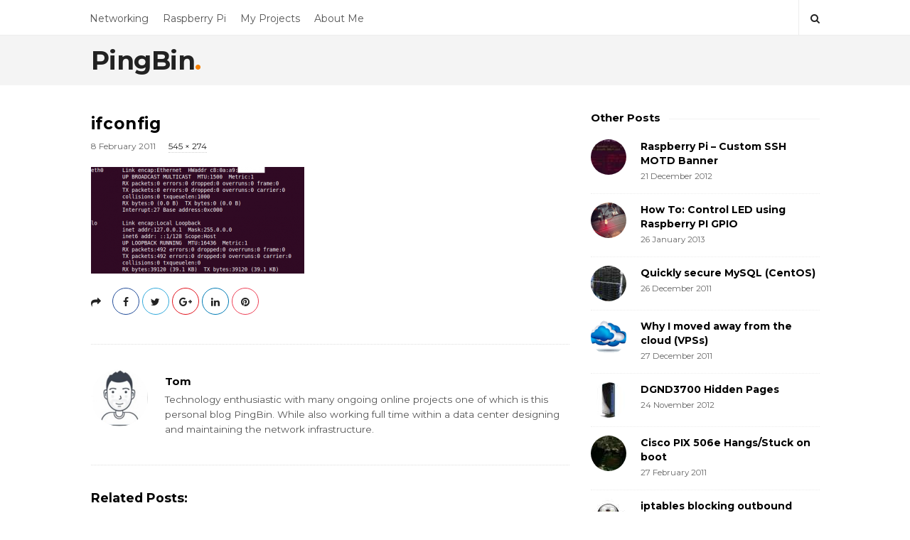

--- FILE ---
content_type: text/html; charset=UTF-8
request_url: https://pingbin.com/2011/02/ubuntu-eth0-missing-after-reboot/ifconfig/
body_size: 11022
content:
<!DOCTYPE html>
<html lang="en-GB" prefix="og: http://ogp.me/ns# fb: http://ogp.me/ns/fb# article: http://ogp.me/ns/article#" class="no-js">
	<head>
		<meta charset="UTF-8">
		<meta name="viewport" content="width=device-width, initial-scale=1, maximum-scale=1">
		<meta http-equiv="X-UA-Compatible" content="IE=edge">
		<link rel="profile" href="https://gmpg.org/xfn/11">
		<link rel="pingback" href="https://pingbin.com/xmlrpc.php">
				<!--[if lt IE 9]>
		<script src="https://pingbin.com/wp-content/themes/writing/js/html5.js"></script>
		<![endif]-->
		<script>(function(){document.documentElement.className='js'})();</script>

						<meta property="og:type" content="article" />
							<meta property="og:title" content="ifconfig" />
							<meta property="og:url" content="https://pingbin.com/2011/02/ubuntu-eth0-missing-after-reboot/ifconfig/" />
							<meta property="og:description" content="" />
			<title>ifconfig | PingBin</title>
<meta name='robots' content='max-image-preview:large' />
	<style>img:is([sizes="auto" i], [sizes^="auto," i]) { contain-intrinsic-size: 3000px 1500px }</style>
		<meta property="og:title" content="ifconfig" />
	<meta property="og:url" content="https://pingbin.com/2011/02/ubuntu-eth0-missing-after-reboot/ifconfig/" />
	<meta property="og:image" content="https://pingbin.com/wp-content/uploads/2011/02/ifconfig.png" />
	<meta property="og:site_name" content="PingBin" />
	<meta name="twitter:card" content="photo" />
	<meta name="twitter:site" content="@ThePingBin" />
<link rel='dns-prefetch' href='//fonts.googleapis.com' />
<link rel="alternate" type="application/rss+xml" title="PingBin &raquo; Feed" href="https://pingbin.com/feed/" />
<link rel="alternate" type="application/rss+xml" title="PingBin &raquo; Comments Feed" href="https://pingbin.com/comments/feed/" />
<link rel="alternate" type="application/rss+xml" title="PingBin &raquo; ifconfig Comments Feed" href="https://pingbin.com/2011/02/ubuntu-eth0-missing-after-reboot/ifconfig/feed/" />
<script type="text/javascript">
/* <![CDATA[ */
window._wpemojiSettings = {"baseUrl":"https:\/\/s.w.org\/images\/core\/emoji\/16.0.1\/72x72\/","ext":".png","svgUrl":"https:\/\/s.w.org\/images\/core\/emoji\/16.0.1\/svg\/","svgExt":".svg","source":{"concatemoji":"https:\/\/pingbin.com\/wp-includes\/js\/wp-emoji-release.min.js?ver=6.8.3"}};
/*! This file is auto-generated */
!function(s,n){var o,i,e;function c(e){try{var t={supportTests:e,timestamp:(new Date).valueOf()};sessionStorage.setItem(o,JSON.stringify(t))}catch(e){}}function p(e,t,n){e.clearRect(0,0,e.canvas.width,e.canvas.height),e.fillText(t,0,0);var t=new Uint32Array(e.getImageData(0,0,e.canvas.width,e.canvas.height).data),a=(e.clearRect(0,0,e.canvas.width,e.canvas.height),e.fillText(n,0,0),new Uint32Array(e.getImageData(0,0,e.canvas.width,e.canvas.height).data));return t.every(function(e,t){return e===a[t]})}function u(e,t){e.clearRect(0,0,e.canvas.width,e.canvas.height),e.fillText(t,0,0);for(var n=e.getImageData(16,16,1,1),a=0;a<n.data.length;a++)if(0!==n.data[a])return!1;return!0}function f(e,t,n,a){switch(t){case"flag":return n(e,"\ud83c\udff3\ufe0f\u200d\u26a7\ufe0f","\ud83c\udff3\ufe0f\u200b\u26a7\ufe0f")?!1:!n(e,"\ud83c\udde8\ud83c\uddf6","\ud83c\udde8\u200b\ud83c\uddf6")&&!n(e,"\ud83c\udff4\udb40\udc67\udb40\udc62\udb40\udc65\udb40\udc6e\udb40\udc67\udb40\udc7f","\ud83c\udff4\u200b\udb40\udc67\u200b\udb40\udc62\u200b\udb40\udc65\u200b\udb40\udc6e\u200b\udb40\udc67\u200b\udb40\udc7f");case"emoji":return!a(e,"\ud83e\udedf")}return!1}function g(e,t,n,a){var r="undefined"!=typeof WorkerGlobalScope&&self instanceof WorkerGlobalScope?new OffscreenCanvas(300,150):s.createElement("canvas"),o=r.getContext("2d",{willReadFrequently:!0}),i=(o.textBaseline="top",o.font="600 32px Arial",{});return e.forEach(function(e){i[e]=t(o,e,n,a)}),i}function t(e){var t=s.createElement("script");t.src=e,t.defer=!0,s.head.appendChild(t)}"undefined"!=typeof Promise&&(o="wpEmojiSettingsSupports",i=["flag","emoji"],n.supports={everything:!0,everythingExceptFlag:!0},e=new Promise(function(e){s.addEventListener("DOMContentLoaded",e,{once:!0})}),new Promise(function(t){var n=function(){try{var e=JSON.parse(sessionStorage.getItem(o));if("object"==typeof e&&"number"==typeof e.timestamp&&(new Date).valueOf()<e.timestamp+604800&&"object"==typeof e.supportTests)return e.supportTests}catch(e){}return null}();if(!n){if("undefined"!=typeof Worker&&"undefined"!=typeof OffscreenCanvas&&"undefined"!=typeof URL&&URL.createObjectURL&&"undefined"!=typeof Blob)try{var e="postMessage("+g.toString()+"("+[JSON.stringify(i),f.toString(),p.toString(),u.toString()].join(",")+"));",a=new Blob([e],{type:"text/javascript"}),r=new Worker(URL.createObjectURL(a),{name:"wpTestEmojiSupports"});return void(r.onmessage=function(e){c(n=e.data),r.terminate(),t(n)})}catch(e){}c(n=g(i,f,p,u))}t(n)}).then(function(e){for(var t in e)n.supports[t]=e[t],n.supports.everything=n.supports.everything&&n.supports[t],"flag"!==t&&(n.supports.everythingExceptFlag=n.supports.everythingExceptFlag&&n.supports[t]);n.supports.everythingExceptFlag=n.supports.everythingExceptFlag&&!n.supports.flag,n.DOMReady=!1,n.readyCallback=function(){n.DOMReady=!0}}).then(function(){return e}).then(function(){var e;n.supports.everything||(n.readyCallback(),(e=n.source||{}).concatemoji?t(e.concatemoji):e.wpemoji&&e.twemoji&&(t(e.twemoji),t(e.wpemoji)))}))}((window,document),window._wpemojiSettings);
/* ]]> */
</script>
<style id='wp-emoji-styles-inline-css' type='text/css'>

	img.wp-smiley, img.emoji {
		display: inline !important;
		border: none !important;
		box-shadow: none !important;
		height: 1em !important;
		width: 1em !important;
		margin: 0 0.07em !important;
		vertical-align: -0.1em !important;
		background: none !important;
		padding: 0 !important;
	}
</style>
<link rel='stylesheet' id='wp-block-library-css' href='https://pingbin.com/wp-includes/css/dist/block-library/style.min.css?ver=6.8.3' type='text/css' media='all' />
<style id='classic-theme-styles-inline-css' type='text/css'>
/*! This file is auto-generated */
.wp-block-button__link{color:#fff;background-color:#32373c;border-radius:9999px;box-shadow:none;text-decoration:none;padding:calc(.667em + 2px) calc(1.333em + 2px);font-size:1.125em}.wp-block-file__button{background:#32373c;color:#fff;text-decoration:none}
</style>
<style id='global-styles-inline-css' type='text/css'>
:root{--wp--preset--aspect-ratio--square: 1;--wp--preset--aspect-ratio--4-3: 4/3;--wp--preset--aspect-ratio--3-4: 3/4;--wp--preset--aspect-ratio--3-2: 3/2;--wp--preset--aspect-ratio--2-3: 2/3;--wp--preset--aspect-ratio--16-9: 16/9;--wp--preset--aspect-ratio--9-16: 9/16;--wp--preset--color--black: #000000;--wp--preset--color--cyan-bluish-gray: #abb8c3;--wp--preset--color--white: #ffffff;--wp--preset--color--pale-pink: #f78da7;--wp--preset--color--vivid-red: #cf2e2e;--wp--preset--color--luminous-vivid-orange: #ff6900;--wp--preset--color--luminous-vivid-amber: #fcb900;--wp--preset--color--light-green-cyan: #7bdcb5;--wp--preset--color--vivid-green-cyan: #00d084;--wp--preset--color--pale-cyan-blue: #8ed1fc;--wp--preset--color--vivid-cyan-blue: #0693e3;--wp--preset--color--vivid-purple: #9b51e0;--wp--preset--gradient--vivid-cyan-blue-to-vivid-purple: linear-gradient(135deg,rgba(6,147,227,1) 0%,rgb(155,81,224) 100%);--wp--preset--gradient--light-green-cyan-to-vivid-green-cyan: linear-gradient(135deg,rgb(122,220,180) 0%,rgb(0,208,130) 100%);--wp--preset--gradient--luminous-vivid-amber-to-luminous-vivid-orange: linear-gradient(135deg,rgba(252,185,0,1) 0%,rgba(255,105,0,1) 100%);--wp--preset--gradient--luminous-vivid-orange-to-vivid-red: linear-gradient(135deg,rgba(255,105,0,1) 0%,rgb(207,46,46) 100%);--wp--preset--gradient--very-light-gray-to-cyan-bluish-gray: linear-gradient(135deg,rgb(238,238,238) 0%,rgb(169,184,195) 100%);--wp--preset--gradient--cool-to-warm-spectrum: linear-gradient(135deg,rgb(74,234,220) 0%,rgb(151,120,209) 20%,rgb(207,42,186) 40%,rgb(238,44,130) 60%,rgb(251,105,98) 80%,rgb(254,248,76) 100%);--wp--preset--gradient--blush-light-purple: linear-gradient(135deg,rgb(255,206,236) 0%,rgb(152,150,240) 100%);--wp--preset--gradient--blush-bordeaux: linear-gradient(135deg,rgb(254,205,165) 0%,rgb(254,45,45) 50%,rgb(107,0,62) 100%);--wp--preset--gradient--luminous-dusk: linear-gradient(135deg,rgb(255,203,112) 0%,rgb(199,81,192) 50%,rgb(65,88,208) 100%);--wp--preset--gradient--pale-ocean: linear-gradient(135deg,rgb(255,245,203) 0%,rgb(182,227,212) 50%,rgb(51,167,181) 100%);--wp--preset--gradient--electric-grass: linear-gradient(135deg,rgb(202,248,128) 0%,rgb(113,206,126) 100%);--wp--preset--gradient--midnight: linear-gradient(135deg,rgb(2,3,129) 0%,rgb(40,116,252) 100%);--wp--preset--font-size--small: 13px;--wp--preset--font-size--medium: 20px;--wp--preset--font-size--large: 36px;--wp--preset--font-size--x-large: 42px;--wp--preset--spacing--20: 0.44rem;--wp--preset--spacing--30: 0.67rem;--wp--preset--spacing--40: 1rem;--wp--preset--spacing--50: 1.5rem;--wp--preset--spacing--60: 2.25rem;--wp--preset--spacing--70: 3.38rem;--wp--preset--spacing--80: 5.06rem;--wp--preset--shadow--natural: 6px 6px 9px rgba(0, 0, 0, 0.2);--wp--preset--shadow--deep: 12px 12px 50px rgba(0, 0, 0, 0.4);--wp--preset--shadow--sharp: 6px 6px 0px rgba(0, 0, 0, 0.2);--wp--preset--shadow--outlined: 6px 6px 0px -3px rgba(255, 255, 255, 1), 6px 6px rgba(0, 0, 0, 1);--wp--preset--shadow--crisp: 6px 6px 0px rgba(0, 0, 0, 1);}:where(.is-layout-flex){gap: 0.5em;}:where(.is-layout-grid){gap: 0.5em;}body .is-layout-flex{display: flex;}.is-layout-flex{flex-wrap: wrap;align-items: center;}.is-layout-flex > :is(*, div){margin: 0;}body .is-layout-grid{display: grid;}.is-layout-grid > :is(*, div){margin: 0;}:where(.wp-block-columns.is-layout-flex){gap: 2em;}:where(.wp-block-columns.is-layout-grid){gap: 2em;}:where(.wp-block-post-template.is-layout-flex){gap: 1.25em;}:where(.wp-block-post-template.is-layout-grid){gap: 1.25em;}.has-black-color{color: var(--wp--preset--color--black) !important;}.has-cyan-bluish-gray-color{color: var(--wp--preset--color--cyan-bluish-gray) !important;}.has-white-color{color: var(--wp--preset--color--white) !important;}.has-pale-pink-color{color: var(--wp--preset--color--pale-pink) !important;}.has-vivid-red-color{color: var(--wp--preset--color--vivid-red) !important;}.has-luminous-vivid-orange-color{color: var(--wp--preset--color--luminous-vivid-orange) !important;}.has-luminous-vivid-amber-color{color: var(--wp--preset--color--luminous-vivid-amber) !important;}.has-light-green-cyan-color{color: var(--wp--preset--color--light-green-cyan) !important;}.has-vivid-green-cyan-color{color: var(--wp--preset--color--vivid-green-cyan) !important;}.has-pale-cyan-blue-color{color: var(--wp--preset--color--pale-cyan-blue) !important;}.has-vivid-cyan-blue-color{color: var(--wp--preset--color--vivid-cyan-blue) !important;}.has-vivid-purple-color{color: var(--wp--preset--color--vivid-purple) !important;}.has-black-background-color{background-color: var(--wp--preset--color--black) !important;}.has-cyan-bluish-gray-background-color{background-color: var(--wp--preset--color--cyan-bluish-gray) !important;}.has-white-background-color{background-color: var(--wp--preset--color--white) !important;}.has-pale-pink-background-color{background-color: var(--wp--preset--color--pale-pink) !important;}.has-vivid-red-background-color{background-color: var(--wp--preset--color--vivid-red) !important;}.has-luminous-vivid-orange-background-color{background-color: var(--wp--preset--color--luminous-vivid-orange) !important;}.has-luminous-vivid-amber-background-color{background-color: var(--wp--preset--color--luminous-vivid-amber) !important;}.has-light-green-cyan-background-color{background-color: var(--wp--preset--color--light-green-cyan) !important;}.has-vivid-green-cyan-background-color{background-color: var(--wp--preset--color--vivid-green-cyan) !important;}.has-pale-cyan-blue-background-color{background-color: var(--wp--preset--color--pale-cyan-blue) !important;}.has-vivid-cyan-blue-background-color{background-color: var(--wp--preset--color--vivid-cyan-blue) !important;}.has-vivid-purple-background-color{background-color: var(--wp--preset--color--vivid-purple) !important;}.has-black-border-color{border-color: var(--wp--preset--color--black) !important;}.has-cyan-bluish-gray-border-color{border-color: var(--wp--preset--color--cyan-bluish-gray) !important;}.has-white-border-color{border-color: var(--wp--preset--color--white) !important;}.has-pale-pink-border-color{border-color: var(--wp--preset--color--pale-pink) !important;}.has-vivid-red-border-color{border-color: var(--wp--preset--color--vivid-red) !important;}.has-luminous-vivid-orange-border-color{border-color: var(--wp--preset--color--luminous-vivid-orange) !important;}.has-luminous-vivid-amber-border-color{border-color: var(--wp--preset--color--luminous-vivid-amber) !important;}.has-light-green-cyan-border-color{border-color: var(--wp--preset--color--light-green-cyan) !important;}.has-vivid-green-cyan-border-color{border-color: var(--wp--preset--color--vivid-green-cyan) !important;}.has-pale-cyan-blue-border-color{border-color: var(--wp--preset--color--pale-cyan-blue) !important;}.has-vivid-cyan-blue-border-color{border-color: var(--wp--preset--color--vivid-cyan-blue) !important;}.has-vivid-purple-border-color{border-color: var(--wp--preset--color--vivid-purple) !important;}.has-vivid-cyan-blue-to-vivid-purple-gradient-background{background: var(--wp--preset--gradient--vivid-cyan-blue-to-vivid-purple) !important;}.has-light-green-cyan-to-vivid-green-cyan-gradient-background{background: var(--wp--preset--gradient--light-green-cyan-to-vivid-green-cyan) !important;}.has-luminous-vivid-amber-to-luminous-vivid-orange-gradient-background{background: var(--wp--preset--gradient--luminous-vivid-amber-to-luminous-vivid-orange) !important;}.has-luminous-vivid-orange-to-vivid-red-gradient-background{background: var(--wp--preset--gradient--luminous-vivid-orange-to-vivid-red) !important;}.has-very-light-gray-to-cyan-bluish-gray-gradient-background{background: var(--wp--preset--gradient--very-light-gray-to-cyan-bluish-gray) !important;}.has-cool-to-warm-spectrum-gradient-background{background: var(--wp--preset--gradient--cool-to-warm-spectrum) !important;}.has-blush-light-purple-gradient-background{background: var(--wp--preset--gradient--blush-light-purple) !important;}.has-blush-bordeaux-gradient-background{background: var(--wp--preset--gradient--blush-bordeaux) !important;}.has-luminous-dusk-gradient-background{background: var(--wp--preset--gradient--luminous-dusk) !important;}.has-pale-ocean-gradient-background{background: var(--wp--preset--gradient--pale-ocean) !important;}.has-electric-grass-gradient-background{background: var(--wp--preset--gradient--electric-grass) !important;}.has-midnight-gradient-background{background: var(--wp--preset--gradient--midnight) !important;}.has-small-font-size{font-size: var(--wp--preset--font-size--small) !important;}.has-medium-font-size{font-size: var(--wp--preset--font-size--medium) !important;}.has-large-font-size{font-size: var(--wp--preset--font-size--large) !important;}.has-x-large-font-size{font-size: var(--wp--preset--font-size--x-large) !important;}
:where(.wp-block-post-template.is-layout-flex){gap: 1.25em;}:where(.wp-block-post-template.is-layout-grid){gap: 1.25em;}
:where(.wp-block-columns.is-layout-flex){gap: 2em;}:where(.wp-block-columns.is-layout-grid){gap: 2em;}
:root :where(.wp-block-pullquote){font-size: 1.5em;line-height: 1.6;}
</style>
<link rel='stylesheet' id='google-code-prettify-css' href='https://pingbin.com/wp-content/plugins/code-prettify-syntax-highlighter/google-code-prettify/prettify.css?ver=6.8.3' type='text/css' media='all' />
<link rel='stylesheet' id='asalah-lora-css' href='https://fonts.googleapis.com/css?family=Lora%3A400%2C700&#038;subset=latin%2Clatin-ext&#038;ver=6.8.3' type='text/css' media='all' />
<link rel='stylesheet' id='genericons-css' href='https://pingbin.com/wp-content/themes/writing/genericons/genericons.css?ver=3.2' type='text/css' media='all' />
<link rel='stylesheet' id='bootstrap-css' href='https://pingbin.com/wp-content/themes/writing/framework/bootstrap/css/bootstrap.css?ver=1' type='text/css' media='all' />
<link rel='stylesheet' id='fontawesome-css' href='https://pingbin.com/wp-content/themes/writing/framework/font-awesome/css/font-awesome.min.css?ver=1' type='text/css' media='all' />
<link rel='stylesheet' id='asalah-plugins-css' href='https://pingbin.com/wp-content/themes/writing/pluginstyle.css?ver=1' type='text/css' media='all' />
<link rel='stylesheet' id='asalah-style-css' href='https://pingbin.com/wp-content/themes/writing/style.css?ver=3.790' type='text/css' media='all' />
<!--[if lt IE 9]>
<link rel='stylesheet' id='asalah-ie-css' href='https://pingbin.com/wp-content/themes/writing/css/ie.css?ver=6.8.3' type='text/css' media='all' />
<![endif]-->
<link rel='stylesheet' id='writing_google_fonts-css' href='//fonts.googleapis.com/css?family=Montserrat%3Aregular%2Citalic%2C700&#038;display=swap' type='text/css' media='screen' />
<script type="text/javascript" src="https://pingbin.com/wp-includes/js/jquery/jquery.min.js?ver=3.7.1" id="jquery-core-js"></script>
<script type="text/javascript" src="https://pingbin.com/wp-includes/js/jquery/jquery-migrate.min.js?ver=3.4.1" id="jquery-migrate-js"></script>
<script type="text/javascript" src="https://pingbin.com/wp-content/plugins/code-prettify-syntax-highlighter/google-code-prettify/prettify.js?ver=6.8.3" id="google-code-prettify-js"></script>
<script type="text/javascript" src="https://pingbin.com/wp-content/plugins/code-prettify-syntax-highlighter/google-code-prettify/prettify.init.js?ver=6.8.3" id="google-code-prettify-init-js"></script>
<script type="text/javascript" src="https://pingbin.com/wp-content/themes/writing/js/modernizr.js?ver=1" id="asalah-modernizr-js"></script>
<link rel="https://api.w.org/" href="https://pingbin.com/wp-json/" /><link rel="alternate" title="JSON" type="application/json" href="https://pingbin.com/wp-json/wp/v2/media/91" /><link rel="EditURI" type="application/rsd+xml" title="RSD" href="https://pingbin.com/xmlrpc.php?rsd" />
<meta name="generator" content="WordPress 6.8.3" />
<link rel='shortlink' href='https://pingbin.com/?p=91' />
<link rel="alternate" title="oEmbed (JSON)" type="application/json+oembed" href="https://pingbin.com/wp-json/oembed/1.0/embed?url=https%3A%2F%2Fpingbin.com%2F2011%2F02%2Fubuntu-eth0-missing-after-reboot%2Fifconfig%2F" />
<link rel="alternate" title="oEmbed (XML)" type="text/xml+oembed" href="https://pingbin.com/wp-json/oembed/1.0/embed?url=https%3A%2F%2Fpingbin.com%2F2011%2F02%2Fubuntu-eth0-missing-after-reboot%2Fifconfig%2F&#038;format=xml" />
<style type="text/css" id="asalah_custom_style_code">@media screen and (min-width: 1055px) {.container { width:1055px; }}@media screen and (min-width: 1226px) {.wp-block-image.alignwide {margin-left: -85px;margin-right: -85px;}}@media screen and (max-width: 1225px) {.wp-block-image.alignwide,
									  .wp-block-embed.alignwide,
									  .wp-block-cover-image.alignwide,
									  .wp-block-cover.alignwide {margin-left: -45px;margin-right: -45px;}}@media screen and (max-width: 1155px) {.wp-block-image.alignwide,
									  .wp-block-embed.alignwide,
									  .wp-block-cover-image.alignwide,
									  .wp-block-cover.alignwide {margin-left: -25px;margin-right: -25px;}}@media screen and (max-width: 1115px) {.wp-block-image.alignwide,
									  .wp-block-embed.alignwide,
									  .wp-block-cover-image.alignwide,
									  .wp-block-cover.alignwide {margin-left: 0px;margin-right: 0px;}}@media screen and (max-width: 1055px) {.wp-block-image.alignwide,
									  .wp-block-embed.alignwide,
									  .wp-block-cover-image.alignwide,
									  .wp-block-cover.alignwide {margin-left: -45px;margin-right: -45px;}}@media screen and (max-width: 798px) {.wp-block-image.alignwide,
									  .wp-block-embed.alignwide,
									  .wp-block-cover-image.alignwide,
									  .wp-block-cover.alignwide {margin-left: 0px;margin-right: 0px;}}body {font-family:"Montserrat","Helvetica Neue",sans-serif;}.header_logo_wrapper {background-color:#f4f4f4;padding: 10px 0;}.dropdown-menu { background-color: #ffffff;}.header_search, .sticky_header .header_info_wrapper { border-color:#ffffff;}.top_menu_wrapper, .header_search > form.search .search_text, .sticky_header .top_menu_wrapper, .mobile_menu_button {background-color:#ffffff;}.dropdown-menu, .header_search > form.search .search_text {background-color:#ffffff;}.widget_container ul li, .site input.search-field, .top_menu_wrapper, .header_search > form.search .search_text {border-bottom-color:#ededed;}.dropdown-menu > li > a:hover, .dropdown-menu > li > a:focus, .dropdown-menu > .active > a, .dropdown-menu > .active > a:hover, .dropdown-menu > .active > a:focus, .dropdown-menu .current-menu-ancestor, .dropdown-menu .current-menu-ancestor > a {background-color:#f2f2f2;}.navbar-nav > li > .dropdown-menu {border-right-color:#f2f2f2;border-left-color:#f2f2f2;}.mobile_menu_button, .navbar-nav > li > .dropdown-menu, .dropdown-submenu > .dropdown-menu {border-color:#f2f2f2;}.header_search > form.search .search_text { color:#666666;}.header_search ::-webkit-input-placeholder { /* WebKit, Blink, Edge */color:#666666;}.header_search, .sticky_header .header_info_wrapper { border-left-color: #ededed; border-right-color:#ededed; }.nav > li > a, .dropdown-menu > li > a {font-family:"Montserrat","Helvetica Neue",sans-serif;}</style>	</head>
		<body class="attachment wp-singular attachment-template-default single single-attachment postid-91 attachmentid-91 attachment-png wp-embed-responsive wp-theme-writing sticky_menu_enabled">

					<!-- Load facebook SDK -->
			<div id="fb-root"></div>
			<script>
			jQuery(document).ready(function() {
								
					(function(d, s, id){
			     var js, fjs = d.getElementsByTagName(s)[0];
			     if (d.getElementById(id)) {return;}
			     js = d.createElement(s); js.id = id; js.async = true;
			     js.src = "//connect.facebook.net/en_GB/sdk.js#xfbml=1&version=v2.11";
			     fjs.parentNode.insertBefore(js, fjs);
			   }(document, 'script', 'facebook-jssdk'));
			 });
			</script>
		    <!-- End Load facebook SDK -->
		
			<!-- top menu area -->
			<div class="sticky_header">
						<div class="top_menu_wrapper">
			<div class="container">
				<div class="mobile_menu_button">
											<span class="mobile_menu_text">Menu</span>
											<div class="writing_mobile_icon"><span></span><span></span><span></span></div>
				</div><!-- end mobile_menu_button -->
							<div class="top_header_items_holder">
											<div class="main_menu pull-left">
							<div class="main_nav"><ul id="menu-main-menu" class="nav navbar-nav"><li id="menu-item-1670" class="menu-item menu-item-type-taxonomy menu-item-object-category menu-item-1670 default_menu"><a href="https://pingbin.com/category/network/">Networking</a></li>
<li id="menu-item-1669" class="menu-item menu-item-type-post_type menu-item-object-page menu-item-1669 default_menu"><a href="https://pingbin.com/raspberry-pi-blog-posts/">Raspberry Pi</a></li>
<li id="menu-item-1707" class="menu-item menu-item-type-post_type menu-item-object-page menu-item-1707 default_menu"><a href="https://pingbin.com/projects-2/">My Projects</a></li>
<li id="menu-item-1685" class="menu-item menu-item-type-post_type menu-item-object-page menu-item-1685 default_menu"><a href="https://pingbin.com/about-me-and-contact-page/">About Me</a></li>
</ul></div>						</div>
											<div class="header_icons pull-right text_right">

															<!-- start search box -->
								<div class="header_search pull-right">
									<form class="search clearfix animated searchHelperFade" method="get" id="searchform" action="https://pingbin.com/">
	<input class="col-md-12 search_text" id="appendedInputButton" placeholder="Hit enter to search" type="text" name="s">
	<input type="hidden" name="post_type" value="post" />
	<i class="fa fa-search"><input type="submit" class="search_submit" id="searchsubmit" value="" /></i>
</form>
								</div>
								<!-- end search box -->
													</div>
									</div> <!-- end .top_header_items_holder -->
			</div> <!-- end container -->
		</div>
					</div> <!-- end sticky_header -->
				<div id="page" class="hfeed site">

			<!-- start site main container -->
			<div class="site_main_container">
				<!-- header -->
					<header class="site_header">

						<!-- top menu area -->
													<div class="invisible_header"></div>
												<!-- header logo wrapper -->
						<div class="header_logo_wrapper  ">
							<div class="container">
										<div class="logo_wrapper">
								<h2 class="site_logo site-title pull-left clearfix">
						<a title="PingBin" href="https://pingbin.com/" rel="home">PingBin</a><span class="logo_dot skin_color">.</span>
					</h2>
							</div> <!-- logo_wrapper -->
									</div><!-- end container -->
						</div><!-- end .header_logo_wrapper -->

											</header><!-- header -->

				<!-- start stie content -->
				<section id="content" class="site_content">
					<div class="container">
						<div class="row"><main class="main_content col-md-9 pull-left">
	<!-- Start blog single wrapper div -->
	<div class="blog_posts_wrapper blog_single blog_posts_single">
		<div id="post-91" class="blog_post_container post-91 attachment type-attachment status-inherit hentry" >

				<div class="blog_post clearfix post_has_no_thumbnail">
					<div class="blog_post_title">
				<h1 class="entry-title title post_title">ifconfig</h1>			</div><!-- end blog_post_title -->
					<div class="blog_post_meta clearfix">
				<span class="blog_meta_item blog_meta_date"><span class="screen-reader-text"></span><time class="entry-date published updated" datetime="2011-02-08T11:59:01+00:00">8 February 2011</time></span><span class="blog_meta_item"><span class="screen-reader-text">Full size </span><a href="https://pingbin.com/wp-content/uploads/2011/02/ifconfig.png">545 &times; 274</a></span>			</div>
					<!-- Start entry-content div -->
				<div class="entry-content blog_post_text blog_post_description">
				<p class="attachment"><a href='https://pingbin.com/wp-content/uploads/2011/02/ifconfig.png'><img decoding="async" width="300" height="151" src="https://pingbin.com/wp-content/uploads/2011/02/ifconfig-300x151.png" class="attachment-medium size-medium" alt="ifconfig ubuntu output" srcset="https://pingbin.com/wp-content/uploads/2011/02/ifconfig-300x150.png 300w, https://pingbin.com/wp-content/uploads/2011/02/ifconfig.png 545w" sizes="(max-width: 300px) 100vw, 300px" /></a></p>
				</div><!-- end entry-content div -->
					
					<div class="blog_post_control clearfix">

					        <div class="blog_post_control_item blog_post_share">
	        	<span class="share_item share_sign"><i class="fa fa-share "></i></span>

						
	        	<span class="social_share_item_wrapper"><a rel="nofollow noreferrer" target="_blank" href="https://www.facebook.com/sharer/sharer.php?u=https://pingbin.com/2011/02/ubuntu-eth0-missing-after-reboot/ifconfig/" class="share_item share_item_social share_facebook" onclick="if (/Android|webOS|iPhone|iPad|Mac|Macintosh|iPod|BlackBerry|IEMobile|Opera Mini/i.test(navigator.userAgent) && navigator.share) {
  navigator.share({
		title: document.title,
	  text: 'ifconfig',
	  url: 'https://pingbin.com/2011/02/ubuntu-eth0-missing-after-reboot/ifconfig/',
  })
} else {window.open('https://www.facebook.com/sharer/sharer.php?u=https://pingbin.com/2011/02/ubuntu-eth0-missing-after-reboot/ifconfig/', 'facebook-share-dialog', 'width=626,height=436');
	                                return false;} "><i class="fa fa-facebook"></i></a></span>
																	
							        	<span class="social_share_item_wrapper"><a rel="nofollow noreferrer" href="https://twitter.com/share?url=https://pingbin.com/2011/02/ubuntu-eth0-missing-after-reboot/ifconfig/" target="_blank" class="share_item share_item_social share_twitter"><i class="fa fa-twitter"></i></a></span>
						
							        	<span class="social_share_item_wrapper"><a rel="nofollow noreferrer" href="https://plus.google.com/share?url=https://pingbin.com/2011/02/ubuntu-eth0-missing-after-reboot/ifconfig/" onclick="javascript:window.open(this.href,
	                                        '', 'menubar=no,toolbar=no,resizable=yes,scrollbars=yes,height=600,width=600');
	                                return false;" class="share_item share_item_social share_googleplus"><i class="fa fa-google-plus"></i></a></span>
						
							        	<span class="social_share_item_wrapper"><a rel="nofollow noreferrer" href="https://www.linkedin.com/shareArticle?mini=true&amp;url=https://pingbin.com/2011/02/ubuntu-eth0-missing-after-reboot/ifconfig/" target="_blank" class="share_item share_item_social share_linkedin"><i class="fa fa-linkedin"></i></a></span>
						
							        	<span class="social_share_item_wrapper"><a rel="nofollow noreferrer" href="https://www.pinterest.com/pin/create/button/?url=https://pingbin.com/2011/02/ubuntu-eth0-missing-after-reboot/ifconfig/&amp;description=ifconfig" class="share_item share_item_social share_pinterest" target="_blank" data-pin-custom="true"><i class="fa fa-pinterest"></i></a></span>
						
						
						
						
						
						
						
						
						
						
	        </div><!-- blog_post_control_item blog_post_share -->
	        			</div><!-- end blog_post_control -->
		
		</div><!-- end blog_post -->
	</div><!-- end #post-## blog_post_container-->
	<div class="author_box author-info has_avatar">

			<div class="author-avatar">
			<a class="author-link" href="https://pingbin.com/author/tom/" rel="author">
			<img alt='' src='https://secure.gravatar.com/avatar/99eb3c5f882108eb1f5273ba623d90cfbe5bbf018fbd726725c3712a46945de4?s=80&#038;d=wp_user_avatar&#038;r=pg' srcset='https://secure.gravatar.com/avatar/99eb3c5f882108eb1f5273ba623d90cfbe5bbf018fbd726725c3712a46945de4?s=160&#038;d=wp_user_avatar&#038;r=pg 2x' class='avatar avatar-80 photo' height='80' width='80' loading='lazy' decoding='async'/>			</a>
		</div><!-- .author-avatar -->
	
	<div class="author-description author_text">

		<h3 class="author-title">
			<a class="author-link" href="https://pingbin.com/author/tom/" rel="author">
			Tom			</a>
		</h3>

		<p class="author-bio">
			Technology enthusiastic with many ongoing online projects one of which is this personal blog PingBin.
While also working full time within a data center designing and maintaining the network infrastructure.		</p><!-- .author-bio -->

				</div><!-- .author-description -->
</div><!-- .author-info -->
<div class="post_related"><h3 class="related_title title">Related Posts:</h3><div class="row">					<div id="post-185" class="blog_post_container col-md-4 post-185 post type-post status-publish format-standard has-post-thumbnail hentry category-network" >

						<div class="blog_post clearfix">
							<a title="Cisco PIX 506e Hangs/Stuck on boot" href="https://pingbin.com/2011/02/cisco-pix-506e-hangsstuck-on-boot/">
															</a>

							<div class="blog_post_title">
								<h4 class="entry-title title post_title"><a title="Cisco PIX 506e Hangs/Stuck on boot" href="https://pingbin.com/2011/02/cisco-pix-506e-hangsstuck-on-boot/">Cisco PIX 506e Hangs/Stuck on boot</a></h4>							</div>
							<div class="asalah_hidden_schemas" style="display:none;">
								<span class="blog_meta_item blog_meta_date"><span class="screen-reader-text"></span><time class="entry-date published updated" datetime="2011-02-27T08:03:37+00:00">27 February 2011</time></span><span class="blog_meta_item blog_meta_author"><span class="author vcard"><a class="meta_author_avatar_url" href="https://pingbin.com/author/tom/"><img alt='' src='https://secure.gravatar.com/avatar/99eb3c5f882108eb1f5273ba623d90cfbe5bbf018fbd726725c3712a46945de4?s=25&#038;d=wp_user_avatar&#038;r=pg' srcset='https://secure.gravatar.com/avatar/99eb3c5f882108eb1f5273ba623d90cfbe5bbf018fbd726725c3712a46945de4?s=50&#038;d=wp_user_avatar&#038;r=pg 2x' class='avatar avatar-25 photo' height='25' width='25' loading='lazy' decoding='async'/></a> <a class="url fn n" href="https://pingbin.com/author/tom/">Tom</a></span></span>							</div>

						</div>
					</div><!-- #post-## -->
									<div id="post-1615" class="blog_post_container col-md-4 post-1615 post type-post status-publish format-standard has-post-thumbnail hentry category-firewalls category-network" >

						<div class="blog_post clearfix">
							<a title="Cisco Router 887V &#8211; VPN Example Configuration" href="https://pingbin.com/2015/01/cisco-887-client-vpn-example-configuration/">
															</a>

							<div class="blog_post_title">
								<h4 class="entry-title title post_title"><a title="Cisco Router 887V &#8211; VPN Example Configuration" href="https://pingbin.com/2015/01/cisco-887-client-vpn-example-configuration/">Cisco Router 887V &#8211; VPN Example Configuration</a></h4>							</div>
							<div class="asalah_hidden_schemas" style="display:none;">
								<span class="blog_meta_item blog_meta_date"><span class="screen-reader-text"></span><time class="entry-date published updated" datetime="2015-01-25T18:18:43+00:00">25 January 2015</time></span><span class="blog_meta_item blog_meta_author"><span class="author vcard"><a class="meta_author_avatar_url" href="https://pingbin.com/author/tom/"><img alt='' src='https://secure.gravatar.com/avatar/99eb3c5f882108eb1f5273ba623d90cfbe5bbf018fbd726725c3712a46945de4?s=25&#038;d=wp_user_avatar&#038;r=pg' srcset='https://secure.gravatar.com/avatar/99eb3c5f882108eb1f5273ba623d90cfbe5bbf018fbd726725c3712a46945de4?s=50&#038;d=wp_user_avatar&#038;r=pg 2x' class='avatar avatar-25 photo' height='25' width='25' loading='lazy' decoding='async'/></a> <a class="url fn n" href="https://pingbin.com/author/tom/">Tom</a></span></span>							</div>

						</div>
					</div><!-- #post-## -->
									<div id="post-603" class="blog_post_container col-md-4 post-603 post type-post status-publish format-standard has-post-thumbnail hentry category-network" >

						<div class="blog_post clearfix">
							<a title="Cisco router missing startup-configuration after reload [FIX]" href="https://pingbin.com/2011/12/cisco-router-missing-startup-configuration-reload-fix/">
															</a>

							<div class="blog_post_title">
								<h4 class="entry-title title post_title"><a title="Cisco router missing startup-configuration after reload [FIX]" href="https://pingbin.com/2011/12/cisco-router-missing-startup-configuration-reload-fix/">Cisco router missing startup-configuration after reload [FIX]</a></h4>							</div>
							<div class="asalah_hidden_schemas" style="display:none;">
								<span class="blog_meta_item blog_meta_date"><span class="screen-reader-text"></span><time class="entry-date published updated" datetime="2011-12-20T16:47:08+00:00">20 December 2011</time></span><span class="blog_meta_item blog_meta_author"><span class="author vcard"><a class="meta_author_avatar_url" href="https://pingbin.com/author/tom/"><img alt='' src='https://secure.gravatar.com/avatar/99eb3c5f882108eb1f5273ba623d90cfbe5bbf018fbd726725c3712a46945de4?s=25&#038;d=wp_user_avatar&#038;r=pg' srcset='https://secure.gravatar.com/avatar/99eb3c5f882108eb1f5273ba623d90cfbe5bbf018fbd726725c3712a46945de4?s=50&#038;d=wp_user_avatar&#038;r=pg 2x' class='avatar avatar-25 photo' height='25' width='25' loading='lazy' decoding='async'/></a> <a class="url fn n" href="https://pingbin.com/author/tom/">Tom</a></span></span>							</div>

						</div>
					</div><!-- #post-## -->
				</div></div><!-- add show_no_avatars class if avatars are disabled -->
<section id="comments" class="comments-area">

	
	
		<div id="respond" class="comment-respond">
		<h3 id="reply-title" class="comment-reply-title">Leave a reply: <small><a rel="nofollow" id="cancel-comment-reply-link" href="/2011/02/ubuntu-eth0-missing-after-reboot/ifconfig/#respond" style="display:none;">Cancel Reply</a></small></h3><form action="https://pingbin.com/wp-comments-post.php" method="post" id="commentform" class="comment-form"><p class="comment-notes">Your email address will not be published.</p><div class="row"><div class="comment_textarea clearfix col-md-12"><textarea id="comment" name="comment" aria-required="true" class="col-md-12" rows="7"></textarea></div><div class="col-md-4"><input id="author" name="author" class="form-control col-md-12" type="text" placeholder="Name"></div>
<div class="col-md-4"><input id="email" name="email" class="form-control col-md-12" type="text" placeholder="Email"></div>
<div class="col-md-4"><input id="url" name="url" class="form-control col-md-12" type="text" placeholder="Website"></div></div>
<p class="comment-form-cookies-consent"><input id="wp-comment-cookies-consent" name="wp-comment-cookies-consent" type="checkbox" value="yes" /> <label for="wp-comment-cookies-consent">Save my name, email, and website in this browser for the next time I comment.</label></p>
<p class="form-submit"><input name="submit" type="submit" id="submit" class="submit" value="Post Comment" /> <input type='hidden' name='comment_post_ID' value='91' id='comment_post_ID' />
<input type='hidden' name='comment_parent' id='comment_parent' value='0' />
</p><p style="display: none;"><input type="hidden" id="akismet_comment_nonce" name="akismet_comment_nonce" value="6770f26ed8" /></p><p style="display: none !important;" class="akismet-fields-container" data-prefix="ak_"><label>&#916;<textarea name="ak_hp_textarea" cols="45" rows="8" maxlength="100"></textarea></label><input type="hidden" id="ak_js_1" name="ak_js" value="181"/><script>document.getElementById( "ak_js_1" ).setAttribute( "value", ( new Date() ).getTime() );</script></p></form>	</div><!-- #respond -->
	
</section><!-- .comments-area -->
	</div><!-- .blog_posts_wrapper -->
</main><!-- .main_content -->

			<aside class="side_content widget_area col-md-3 pull-right">
				<h3 class="screen-reader-text">Site Sidebar</h3>
	<div id="secondary" class="secondary">

					<div id="widget-area" class="widget-area" role="complementary">
				<div id="postlist-widget-3" class="widget_container widget_content widget asalah-postlist-widget clearfix"><h4 class="widget_title title"><span class="page_header_title">Other Posts</span></h4>        <div class="asalah_post_list_widget"><ul class="post_list"><li class="post_item clearfix"><div class="post_thumbnail_wrapper"><a href="https://pingbin.com/2012/12/raspberry-pi-awesome-custom-motd/" title="Raspberry Pi &#8211; Custom SSH MOTD Banner"><img width="50" height="50" src="https://pingbin.com/wp-content/uploads/2012/12/rasplogin-50x50.jpeg" class="img-responsive wp-post-image" alt="" srcset=" " decoding="async" loading="lazy" /></a></div><div class="post_info_wrapper"><h5 class="title post_title"><a href="https://pingbin.com/2012/12/raspberry-pi-awesome-custom-motd/" title="Raspberry Pi &#8211; Custom SSH MOTD Banner">Raspberry Pi &#8211; Custom SSH MOTD Banner</a></h5><span class="post_meta_item post_meta_time post_time">21 December 2012</span></div></li><li class="post_item clearfix"><div class="post_thumbnail_wrapper"><a href="https://pingbin.com/2013/01/to-control-led-raspberry-pi-gpio/" title="How To: Control LED using Raspberry PI GPIO"><img width="50" height="50" src="https://pingbin.com/wp-content/uploads/2013/01/raspberry_pi_led-50x50.png" class="img-responsive wp-post-image" alt="" srcset=" " decoding="async" loading="lazy" /></a></div><div class="post_info_wrapper"><h5 class="title post_title"><a href="https://pingbin.com/2013/01/to-control-led-raspberry-pi-gpio/" title="How To: Control LED using Raspberry PI GPIO">How To: Control LED using Raspberry PI GPIO</a></h5><span class="post_meta_item post_meta_time post_time">26 January 2013</span></div></li><li class="post_item clearfix"><div class="post_thumbnail_wrapper"><a href="https://pingbin.com/2011/12/quickly-secure-mysql-centos/" title="Quickly secure MySQL (CentOS)"><img width="50" height="50" src="https://pingbin.com/wp-content/uploads/2012/01/img0129yb8ts1-50x50.jpeg" class="img-responsive wp-post-image" alt="" srcset=" " decoding="async" loading="lazy" /></a></div><div class="post_info_wrapper"><h5 class="title post_title"><a href="https://pingbin.com/2011/12/quickly-secure-mysql-centos/" title="Quickly secure MySQL (CentOS)">Quickly secure MySQL (CentOS)</a></h5><span class="post_meta_item post_meta_time post_time">26 December 2011</span></div></li><li class="post_item clearfix"><div class="post_thumbnail_wrapper"><a href="https://pingbin.com/2011/12/moved-cloud-vpss/" title="Why I moved away from the cloud (VPSs)"><img width="50" height="50" src="https://pingbin.com/wp-content/uploads/2011/12/cloud-50x50.png" class="img-responsive wp-post-image" alt="" srcset=" " decoding="async" loading="lazy" /></a></div><div class="post_info_wrapper"><h5 class="title post_title"><a href="https://pingbin.com/2011/12/moved-cloud-vpss/" title="Why I moved away from the cloud (VPSs)">Why I moved away from the cloud (VPSs)</a></h5><span class="post_meta_item post_meta_time post_time">27 December 2011</span></div></li><li class="post_item clearfix"><div class="post_thumbnail_wrapper"><a href="https://pingbin.com/2012/11/dgnd3700-hidden-pages/" title="DGND3700 Hidden Pages"><img width="50" height="50" src="https://pingbin.com/wp-content/uploads/2012/12/DGND3700-Product-Image-Low-Resolution73-17289-50x50.jpeg" class="img-responsive wp-post-image" alt="" srcset=" " decoding="async" loading="lazy" /></a></div><div class="post_info_wrapper"><h5 class="title post_title"><a href="https://pingbin.com/2012/11/dgnd3700-hidden-pages/" title="DGND3700 Hidden Pages">DGND3700 Hidden Pages</a></h5><span class="post_meta_item post_meta_time post_time">24 November 2012</span></div></li><li class="post_item clearfix"><div class="post_thumbnail_wrapper"><a href="https://pingbin.com/2011/02/cisco-pix-506e-hangsstuck-on-boot/" title="Cisco PIX 506e Hangs/Stuck on boot"><img width="50" height="50" src="https://pingbin.com/wp-content/uploads/2011/02/pix506-50x50.jpg" class="img-responsive wp-post-image" alt="" srcset=" " decoding="async" loading="lazy" /></a></div><div class="post_info_wrapper"><h5 class="title post_title"><a href="https://pingbin.com/2011/02/cisco-pix-506e-hangsstuck-on-boot/" title="Cisco PIX 506e Hangs/Stuck on boot">Cisco PIX 506e Hangs/Stuck on boot</a></h5><span class="post_meta_item post_meta_time post_time">27 February 2011</span></div></li><li class="post_item clearfix"><div class="post_thumbnail_wrapper"><a href="https://pingbin.com/2012/01/iptables-blocking-outbound-traceroute/" title="iptables blocking outbound traceroute"><img width="50" height="50" src="https://pingbin.com/wp-content/uploads/2012/01/tux-with-a-gun-50x50.jpeg" class="img-responsive wp-post-image" alt="" srcset=" " decoding="async" loading="lazy" /></a></div><div class="post_info_wrapper"><h5 class="title post_title"><a href="https://pingbin.com/2012/01/iptables-blocking-outbound-traceroute/" title="iptables blocking outbound traceroute">iptables blocking outbound traceroute</a></h5><span class="post_meta_item post_meta_time post_time">1 January 2012</span></div></li><li class="post_item clearfix"><div class="post_thumbnail_wrapper"><a href="https://pingbin.com/2011/06/centos-secure-tmp/" title="CentOS OpenVZ &#8211; how to secure tmp directory"><img width="50" height="50" src="https://pingbin.com/wp-content/uploads/2011/06/centos-50x50.jpeg" class="img-responsive wp-post-image" alt="" srcset=" " decoding="async" loading="lazy" /></a></div><div class="post_info_wrapper"><h5 class="title post_title"><a href="https://pingbin.com/2011/06/centos-secure-tmp/" title="CentOS OpenVZ &#8211; how to secure tmp directory">CentOS OpenVZ &#8211; how to secure tmp directory</a></h5><span class="post_meta_item post_meta_time post_time">26 June 2011</span></div></li></ul></div>        </div><div id="aml-adsense-widget-3" class="widget_container widget_content widget widget_aml_adsense clearfix"><h4 class="widget_title title"><span class="page_header_title">PingBin Sponsors</span></h4><!-- Google AdSense -->
<script type="text/javascript"><!--
google_ad_client = "ca-pub-8820446525256583";
google_ad_slot = "8431176905";
google_ad_width = "160";
google_ad_height = "600";

//--></script>
<script type="text/javascript" src="https://pagead2.googlesyndication.com/pagead/show_ads.js">
</script>
<!-- /Google AdSense --></div>			</div><!-- .widget-area -->
		
	</div><!-- .secondary -->

		</aside>
							</div> <!-- .row -->
					</div> <!-- .container -->
				</section> <!-- #content .site_content -->
								<footer class="site-footer">

					<!-- screen-reader-text for site footer section -->
					<h3 class="screen-reader-text">Site Footer</h3>

					<div class="footer_wrapper">
						<div class="container">

							
													</div><!-- end footer .container -->
					</div><!-- end footer_wrapper -->
				</footer><!-- .site-footer -->
			</div><!-- .site_main_container -->

			<!-- start site side container -->
					</div><!-- #page .site -->

		<!-- show cookies notice -->
		
		<script type="speculationrules">
{"prefetch":[{"source":"document","where":{"and":[{"href_matches":"\/*"},{"not":{"href_matches":["\/wp-*.php","\/wp-admin\/*","\/wp-content\/uploads\/*","\/wp-content\/*","\/wp-content\/plugins\/*","\/wp-content\/themes\/writing\/*","\/*\\?(.+)"]}},{"not":{"selector_matches":"a[rel~=\"nofollow\"]"}},{"not":{"selector_matches":".no-prefetch, .no-prefetch a"}}]},"eagerness":"conservative"}]}
</script>
    <script type="text/javascript">
        jQuery(document).ready( function() {
       var logo_height = jQuery('.sticky_logo').height();
       jQuery('.invisible_header_logo').height(logo_height);

       var header_height = jQuery('.sticky_header').height();
       jQuery('.invisible_header').height(header_height);
    });

    jQuery(window).on('load resize', function () {
      if (jQuery(window).width() < 768) {
        var mobile_menu_h = jQuery(window).height() - 50 - jQuery('#wpadminbar').height();
        jQuery('.top_header_items_holder').css('max-height', mobile_menu_h);
      }
			jQuery('.sticky_logo').css('top', jQuery('.sticky_header').height());
      if ((jQuery(window).width() < 600) && jQuery('#wpadminbar').length) {
        var scrolling = jQuery(window).scrollTop();
  			var main_navbar_offset = jQuery('.site_header').height();
        var top;
        if (scrolling < jQuery('#wpadminbar').height() - 10) {
          top = jQuery('#wpadminbar').height() - scrolling;
        } else {
          top = 0;
        }
        var sticky_header_offset = jQuery('.sticky_header').height() + top;
        jQuery('.sticky_header').css('top', top);
        jQuery('.sticky_logo').css('top', sticky_header_offset);
      }
    });

  	jQuery(window).scroll(function() {
  			var scrolling = jQuery(window).scrollTop();
  			var main_navbar_offset = jQuery('.site_header').height();
        var top;
				if (jQuery(window).width() > 768) {
	  			if (scrolling > main_navbar_offset) {
	  				jQuery('.sticky_header .header_info_wrapper').not('.mobile_menu_opened .header_info_wrapper').show('slow');
	  			} else if (scrolling < main_navbar_offset) {
	  				jQuery('.sticky_header .header_info_wrapper').not('.mobile_menu_opened .header_info_wrapper').hide('slow');
	  			}
				}

        if ((jQuery(window).width() < 600) && jQuery('#wpadminbar').length) {
          if (scrolling < jQuery('#wpadminbar').height() - 10) {
  					top = jQuery('#wpadminbar').height() - scrolling;
    			} else {
            top = 0;
    			}
        }

        var sticky_header_offset = jQuery('.sticky_header').height() + top;
        jQuery('.sticky_header').css('top', top);
        jQuery('.sticky_logo').css('top', sticky_header_offset);

  	 });



    </script>
  <div id="su-footer-links" style="text-align: center;"></div><script type="text/javascript" src="https://pingbin.com/wp-includes/js/comment-reply.min.js?ver=6.8.3" id="comment-reply-js" async="async" data-wp-strategy="async"></script>
<script type="text/javascript" src="https://pingbin.com/wp-content/themes/writing/framework/bootstrap/js/bootstrap.min.js?ver=2" id="asalah-bootstrap-js"></script>
<script type="text/javascript" src="https://pingbin.com/wp-content/themes/writing/js/asalah.js?ver=3.790" id="asalah-script-js"></script>
<script defer type="text/javascript" src="https://pingbin.com/wp-content/plugins/akismet/_inc/akismet-frontend.js?ver=1761064832" id="akismet-frontend-js"></script>
	<script defer src="https://static.cloudflareinsights.com/beacon.min.js/vcd15cbe7772f49c399c6a5babf22c1241717689176015" integrity="sha512-ZpsOmlRQV6y907TI0dKBHq9Md29nnaEIPlkf84rnaERnq6zvWvPUqr2ft8M1aS28oN72PdrCzSjY4U6VaAw1EQ==" data-cf-beacon='{"version":"2024.11.0","token":"421ea8b9515048268a78ca16a986f9fd","r":1,"server_timing":{"name":{"cfCacheStatus":true,"cfEdge":true,"cfExtPri":true,"cfL4":true,"cfOrigin":true,"cfSpeedBrain":true},"location_startswith":null}}' crossorigin="anonymous"></script>
</body>
</html>

--- FILE ---
content_type: text/html; charset=utf-8
request_url: https://www.google.com/recaptcha/api2/aframe
body_size: 265
content:
<!DOCTYPE HTML><html><head><meta http-equiv="content-type" content="text/html; charset=UTF-8"></head><body><script nonce="cLpGv_8w3fDaGkqmekga0w">/** Anti-fraud and anti-abuse applications only. See google.com/recaptcha */ try{var clients={'sodar':'https://pagead2.googlesyndication.com/pagead/sodar?'};window.addEventListener("message",function(a){try{if(a.source===window.parent){var b=JSON.parse(a.data);var c=clients[b['id']];if(c){var d=document.createElement('img');d.src=c+b['params']+'&rc='+(localStorage.getItem("rc::a")?sessionStorage.getItem("rc::b"):"");window.document.body.appendChild(d);sessionStorage.setItem("rc::e",parseInt(sessionStorage.getItem("rc::e")||0)+1);localStorage.setItem("rc::h",'1769311402724');}}}catch(b){}});window.parent.postMessage("_grecaptcha_ready", "*");}catch(b){}</script></body></html>

--- FILE ---
content_type: application/javascript
request_url: https://pingbin.com/wp-content/plugins/code-prettify-syntax-highlighter/google-code-prettify/prettify.init.js?ver=6.8.3
body_size: -214
content:
!function ($) {
  $(function(){
    var $window = $(window)
    // Запускаем code pretty
    window.prettyPrint && prettyPrint()
  })
}(window.jQuery)